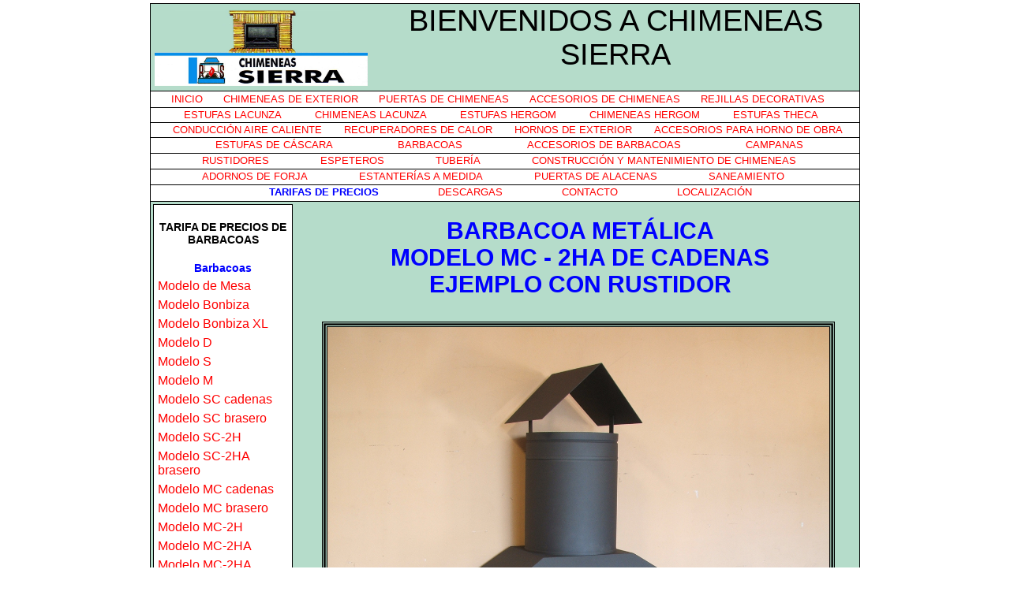

--- FILE ---
content_type: text/html
request_url: https://chimeneassierra.es/barbacoas/modelo-mc-2ha-rustidor.html
body_size: 12660
content:
<!DOCTYPE HTML PUBLIC "-//W3C//DTD HTML 4.0 Transitional//EN">
<html>
<head>
<link rel="shortcut icon" href="http://www.chimeneassierra.es/objetos/favicon.ico">
<meta content="text/html; charset=iso-8859-1" http-equiv=Content-Type><title>CHIMENEAS SIERRA - BARBACOA modelo MC-2HA de cadenas con rustidor</title>
<META content="Barbacoa metalica de leña modelo MC-2HA de cadenas con rustidor. Con campana, dos sistemas de elevacion por cadenas y salida de humo." name="description">
<META content="BARBACOAS, ACCESORIOS, OBRA, chimeneas, fabricantes, Granada, Andalucía, España" name="keywords">
<link rel="stylesheet" href="../estilo-general.css" type="text/css" media="all">
</head>
<body>
<div id="global">
<!-- INICIO CODIGO DE CABECERA - NO TOCAR -->
 <!-- <div id="curva-superior"></div>-->
  <div id="cabecera">
    <div id="logotipo"><a href="../index.html"><img src="../objetos/logotipo.png" width="270" 
height="100" alt="Haz clic aquí para volver a la página de inicio"></a></div>
        <div id="publicidad">BIENVENIDOS A CHIMENEAS SIERRA</div>
	<!--	<div id="covid">
		<h1>BIENVENIDOS A CHIMENEAS SIERRA</h1>
		<h2>INFO CORONAVIRUS: SEGUIMOS FABRICANDO ARTÍCULOS.</h2>
		<h2>NUESTRA TIENDA ESTÁ CERRADA AL PUBLICO, PERO LA WEB PERMANECERÁ ABIERTA LAS 24H.</h2>

<p>Nuestra web continúa funcionando con normalidad. Nuestras fábrica y servicio de venta a distancia están activos.</p>
<p>Hemos implementado las medidas recomendadas por las autoridades sanitarias.</p>
<p>Puedes contactar por email, teléfono o WhatsApp de lunes a viernes de 9h a 14h y de 17h a 20h y sábados de 9h a 14h.</p>
</div>--->
 </div>
<div id="navegacion">
    <ul><li><a href="../inicio/inicio.html"title="Inicio de CHIMENEAS SIERRA">INICIO</a></li><li><a href="../chimeneas/chimenea-b.html" title="CHIMENEAS-BARBACOAS DE EXTERIOR">CHIMENEAS DE EXTERIOR</a></li><li><a href="../puertas-de-chimeneas/puertas.html" title="Puertas para CHIMENEAS">PUERTAS DE CHIMENEAS</a></li>
<li><a href="../accesorios-de-chimeneas/parrilla.html" title="Accesorios de CHIMENEAS">ACCESORIOS DE CHIMENEAS</a></li><li><a href="../rejillas-decorativas/rejilla-escudo-futbol.html" title="REJILLAS DECORATIVAS">REJILLAS DECORATIVAS</a></li></ul>
  </div>
        <div id="navegacion1">
    <ul><li><a href="../lacunza-estufas/lacunza-bidart.html"title="ESTUFAS LACUNZA">ESTUFAS LACUNZA</a></li><li><a href="../lacunza-chimeneas/lacunza-re-700.html"title="CHIMENEAS LACUNZA">CHIMENEAS LACUNZA</a></li><li><a href="../hergom-estufas/hergom-manchester.html"title="ESTUFAS HERGOM">ESTUFAS HERGOM</a></li><li><a href="../hergom-chimeneas/hergom-hgb-70.html"title="CHIMENEAS HERGOM">CHIMENEAS HERGOM</a></li><li><a href="../theca-estufas/theca-mixta3.html"title="ESTUFAS THECA">ESTUFAS THECA</a></li></ul>
  </div>	
	<div id="navegacion2">
	<ul><li><a href="../conduccion-aire/tubo-flexible.html" title="CONDUCCION DE AIRE CALIENTE">CONDUCCIÓN AIRE CALIENTE</a></li><li><a href="../recuperadores-calor/paila.html" title="Recuperadores de calor para CHIMENEAS">RECUPERADORES DE CALOR</a></li></ul><li><a href="../hornos/horno-od.html" title="Hornos metálicos">HORNOS DE EXTERIOR</a></li><li><a href="../accesorios-horno/puerta-horno.html" title="Accesorios para horno de obra">ACCESORIOS PARA HORNO DE OBRA</a></li></ul>
 </div>
 
	<div id="navegacion3">
	<ul><li><a href="../estufas-biomasa/estufa-bio-sierra.html" title="Estufas de Cáscara">ESTUFAS DE CÁSCARA</a></li><li><a href="../barbacoas/modelo-mesa.html" title="BARBACOAS">BARBACOAS</a></li><li><a href="../accesorios-de-barbacoas/parrilla.html" title="Accesorios de BARBACOAS">ACCESORIOS DE BARBACOAS</a></li><li><a href="../campanas/campana-b.html" title="CAMPANAS metálicas">CAMPANAS</a></li></ul>
	</div>
	
	<div id="navegacion4">
	<ul><li><a href="../rustidores/rustidor1.html" title="RUSTIDORES">RUSTIDORES</a></li><li><a href="../espeteros/espetero-regulable.html" title="ESPETEROS">ESPETEROS</a></li><li><a href="../tuberia/tubos.html" title="TUBERÍA">TUBERÍA</a></li><li><a href="../consumibles/informacion.html" title="CONSTRUCCIÓN Y MANTENIMIENTO DE CHIMENEAS">CONSTRUCCIÓN Y MANTENIMIENTO DE CHIMENEAS</a></li></ul>
	</div>
	
	<div id="navegacion5">
	<ul><li><a href="../adornos-forja/adorno-escudo-futbol.html" title="ADORNOS DE FORJA">ADORNOS DE FORJA</a></li><li><a href="../estanterias/estanteria-galvanizada.html" title="ESTANTERÍAS A LA MEDIDA DEL CLIENTE">ESTANTERÍAS A MEDIDA</a></li><li><a href="../puertas-alacenas/puertas-alacenas-ciegas.html" title="Puertas de Alacenas">PUERTAS DE ALACENAS</a></li><li><a href="../saneamiento/arquetas.html" title="Saneamiento">SANEAMIENTO</a></li></ul>
	</div>
	
	<div id="navegacion6">
	<ul><li><li><a id="tarifa" href="../tarifas/tarifas.html" title="Tarifas de precios">TARIFAS DE PRECIOS</a></li><li><a href="../descargas/descargar-catalogo.html" title="Descargas">DESCARGAS</a></li><li><a href="../contacto/contacto.html" title="Contacto">CONTACTO</a></li><li><a href="../localizacion/localizacion.html" title="Localización">LOCALIZACIÓN</a></li></ul>
	</div>

	<!-- FIN DE CODIGO DE CABECERA -->
  <div id="contenido">
	<!-- INICIO CODIGO DE MENU LATERAL IZQUIERDO - NO TOCAR -->
           <div id="menu">
<ul><h1><a id="tarifa" href="../tarifas/objetos/tarifa-barbacoas.pdf"target="_blank" title="BARBACOAS">TARIFA DE PRECIOS DE BARBACOAS</a></h1></ul>
         <h1>Barbacoas</h1>
<ul><li><a href="modelo-mesa.html" title="BARBACOA de Mesa">Modelo de Mesa</a></li><li><a href="modelo-bonbiza.html" title="BARBACOA modelo Bonbiza">Modelo Bonbiza</a></li><li><a href="modelo-bonbiza-xl.html" title="BARBACOA modelo Bonbiza XL">Modelo Bonbiza XL</a></li><li><a href="modelo-d.html" title="BARBACOA modelo D">Modelo D</a></li><li><a href="modelo-s.html" title="BARBACOA modelo S">Modelo S</a></li><li><a href="modelo-m.html" title="BARBACOA modelo M">Modelo M</a></li><li><a href="modelo-sc.html" title="BARBACOA modelo SC de cadenas">Modelo SC cadenas</a></li><li><a href="modelo-sc-brasero.html" title="BARBACOA modelo SC de cadenas con brasero">Modelo SC brasero</a></li><li><a href="modelo-sc-2h.html" title="BARBACOA modelo SC-2H de cadenas">Modelo SC-2H</a></li><li><a href="modelo-sc-2ha-brasero.html" title="BARBACOA modelo SC-2HA brasero">Modelo SC-2HA brasero</a></li><li><a href="modelo-mc.html" title="BARBACOA modelo MC de cadenas">Modelo MC cadenas</a></li><li><a href="modelo-mc-brasero.html" title="BARBACOA modelo MC de cadenas con brasero">Modelo MC brasero</a></li><li><a href="modelo-mc-2h.html" title="BARBACOA modelo MC-2H de cadenas">Modelo MC-2H</a></li><li><a href="modelo-mc-2ha.html" title="BARBACOA modelo MC-2HA de cadenas">Modelo MC-2HA</a></li><li><a href="modelo-mc-2ha-brasero.html" title="BARBACOA modelo MC-2HA brasero">Modelo MC-2HA brasero</a></li><li><a href="modelo-mch.html" title="BARBACOA modelo MCH">Modelo MCH cadenas</a></li></ul>
         <h1>Mesas y carros</h1>
<ul><li><a href="mesa-barbacoa.html" title="Mesa para 1 BARBACOA">Mesa 1 barbacoa</a></li><li><a href="mesa-2barbacoas.html" title="Mesa para 2 BARBACOAS">Mesa 2 barbacoas</a></li><li><a href="carro.html" title="Carro para 1 BARBACOA">Carro 1 barbacoa</a></li><li><a href="carro-2barbacoas.html" title="Carro para 2 BARBACOAS">Carro 2 barbacoas</a></li><li><a href="carro-3barbacoas.html" title="Carro para 3 BARBACOA">Carro 3 barbacoas</a></li></ul>
			 </div>
			 <!-- FIN DE CODIGO DE MENU LATERAL IZQUIERDO -->
<h1>BARBACOA METÁLICA<br />
MODELO MC - 2HA DE CADENAS<br />
EJEMPLO CON RUSTIDOR</h1>
<img alt="BARBACOA metalica MC-2HA de cadenas - costado cerrado" src="objetos/barbacoa-mc-2ha-rustidor.png" width="650" />


<p>- Barbacoa con 2 hogares de diferentes medidas, uno mas ancho y otro mas estrecho.</p>
<p>- Dispone de dos sistemas independientes de elevación por cadenas.</p>
<p>- Marcos porta parrillas equipados con carritos de rodillos para un fácil deslizamiento</p><p>&nbsp;&nbsp; por sus guías.</p>
<p>- Equipada con dos parrillas de asado de varilla y puños desmontables.</p>
<p>- Cajones ceniceros preparados para asar patatas.</p>
<p>- Rejillas de los hogares del fuego desmontables para su limpieza.</p>
<p>- El conducto de humos se puede desviar y alargar hasta la medida del cliente.</p>
<p>- Se puede usar con carbón vegetal o con leña.</p>
<p>- Se fabrica en medidas de 130, 140, 150 y 160 cm de ancho interior.</p>
<p>- Todos los anchos se pueden fabricar en fondos de 50 y 60 cm.</p>


<br />
<h2>TIPOS DE SISTEMAS DE ELEVACIÓN</h2>
<p>- Cada sistema de elevación puede ser lateral, frontal o lateral desmontable y pueden</p><p>&nbsp;&nbsp; ir combinados según las necesidades del cliente.</p><br />

<p>- SISTEMA DE ELEVACIÓN LATERAL:</p>
<p>&nbsp;&nbsp;&nbsp;&nbsp;&nbsp;- Provisto de manivela con su anclaje, cada cuarto de vuelta es una altura.</p>
<p><a id="ejemplo" href="sistema-de-elevacion-mc2ha.html" title="Aquí encontrará mas información sobre el sistema de elevación por cadenas">&nbsp;&nbsp;&nbsp;&nbsp; - El sistema de elevación puede ser fijo o desmontable, para mas info haga click aquí.</a></p>
<br />
<p>- SISTEMA DE ELEVACIÓN FRONTAL:</p>
<p>&nbsp;&nbsp;&nbsp;&nbsp;&nbsp;- Provisto de tornillo sin fin y manivela desmontable.</p>
<br />

<h2>OPCIONES PARA TODAS LAS BARBACOAS</h2>
<p>&nbsp;&nbsp;&nbsp;&nbsp;&nbsp;- Costado cerrado o costado abierto.</p>
<p>&nbsp;&nbsp;&nbsp;&nbsp;&nbsp;- Accesorios como parilla con recoge-grasas, plancha de asado o paellero.</p>
<p>&nbsp;&nbsp;&nbsp;&nbsp;&nbsp;- Cruceta de asados abiertos.</p>
<p>&nbsp;&nbsp;&nbsp;&nbsp;&nbsp;- Mesa o carro para barbacoas.</p>
<p>&nbsp;&nbsp;&nbsp;&nbsp;&nbsp;- Rustidor de encaje frontal.</p>
<p>&nbsp;&nbsp;&nbsp;&nbsp;&nbsp;- Espetero regulable de encaje frontal.</p>

<p><a id="ejemplo" href="modelo-mc-2ha-recogegrasas.html" title="Haga click aquí para ver ejemplo de Barbacoa metalica modelo MC - 2HA con parrilla recoge-grasas">- Para ver ejemplo de Barbacoa MC-2HA con parrilla recoge-grasas, haga click aquí.</a></p>
<p><a id="ejemplo" href="modelo-mc-2ha-cruceta.html" title="Haga click aquí para ver ejemplo de Barbacoa metalica modelo MC-2HA de cadenas con cruceta de asados abiertos">- Para ver ejemplo de Barbacoa MC-2HA con cruceta asados abiertos, haga click aquí.</a></p>
<p><a id="ejemplo" href="modelo-mc-2ha-carro.html" title="Haga click aquí para ver ejemplo de Barbacoa metalica modelo MC - 2HA con carro completo">- Para ver ejemplo de Barbacoa MC-2HA con carro completo, haga click aquí.</a></p>
<p><a id="ejemplo" href="modelo-mc-2ha-espetero.html" title="Haga click aquí para ver ejemplo de Barbacoa metalica modelo MC - 2HA con espetero">- Para ver ejemplo de Barbacoa MC-2HA con espetero regulable, haga click aquí.</a></p>
<p><a id="ejemplo" href="modelo-mc-2ha.html" title="Haga click aquí para regresar a Barbacoa metalica modelo MC - 2HA">- Para regresar a Barbacoa modelo MC-2HA de cadenas, haga click aquí.</a></p>





<p id="nota">- NOTA:  La  fábrica se  reserva  el  derecho  de modificar  los artículos  sin  previo  aviso.</p>
  </div>
	<!-- INICIO CODIGO PIE DE PAGINA - NO TOCAR -->
	 <div id="pie">
	
	<div id="pieuno">
	<p>Consultenos precios. Hágalo por e-mail o por telefono, le atenderemos con muchísimo gusto. Expónganos su idea podemos estudiarla.</p>
	</div>
	
  <div id="piedos">
<p>Polígono Juncaril,&nbsp; C/ Almuñécar Parcela R-50, &nbsp;18220 Albolote (Granada) &nbsp;Tlf. y Fax: 958 465 967,&nbsp; Móvil: 670 25 15 46</p>
	</div>
	
	<div id="pietres">
<p> Página web: www.chimeneassierra.es &nbsp; E-mail: chimeneassierra@chimeneassierra.es</p>
	</div>
	
	<div id="piecero">
<p>Entra en nuestro Facebook, Instagram y TikTok, síguenos y podrás estar informado de nuestras últimas novedades y promociones.</p>
	<p>Déjanos tus comentarios y sugerencias.</p>
<div id="whatsapp"><a href="https://wa.me/34670251546" target="_blank" title="Enviar WhatsApp a Chimeneas Sierra"><img id="primera" src="../objetos/logo-whatsapp.png" width="50" height="50"></a></div>
<div id="facebook"><a href="https://www.facebook.com/chimeneassierra" target="_blank" title="Chimeneas Sierra en Facebook"><img src="../objetos/logo-facebook.png" width="50" height="50"></a></div>
<div id="instagram"><a href="https://www.instagram.com/chimeneassierra" target="_blank" title="Chimeneas Sierra en Instagram"><img src="../objetos/logo-instagram.png" width="50" height="50"></a></div>
<div id="tiktok"><a href="https://www.tiktok.com/@chimeneassierra?is_from_webapp=1&sender_device=pc" target="_blank" title="Chimeneas Sierra en TilTok"><img src="../objetos/logo-tiktok.png" width="50" height="50"></a></div>
	
	</div>
	
	</div>
	<!-- FIN CODIGO PIE DE PAGINA -->
</div>
</body>
</html>



--- FILE ---
content_type: text/css
request_url: https://chimeneassierra.es/estilo-general.css
body_size: 18415
content:
* {text-indent:0px ; margin:0px ; padding:0px ; border:0px}
img {margin:30px 5px 10px 0px;float:center}
#cuarta {margin:0px 5px 5px 0px;float:center}
#tercera {margin:-5px 5px 5px 0px;float:center}
#segunda{margin: 10px 10px 10px 195px;float: center}
#debajo{margin: 0px 5px 10px 0px;float: center}
#segunda-barbacoa{margin: 15px 10px 0px 195px;float: center}
#primera-barbacoa{margin: 30px 5px 0px 0px;float: center}
#mc-carro{margin: 10px 5px 10px -5px;float: center}
#quinta{margin: 0px 5px 5px 195px;float: center}
#primera{margin: 10px 5px 10px 0px}
#primera-ejemplo{margin: 10px 5px 5px 0px}
#veleta {margin:-5px 5px 10px 0px;float:center}
#barbacoa-sc {margin:-10px 5px 5px 0px;float:center}

p {text-align: justify}
#covid19{text-align: center}
#centro{text-align: center; font-size:15px; color:green}
#izq{text-align: left; font-size:15px; color:green}
#nota{font-size:12px;margin-top:10px}
#nota-larga{font-size:12px;margin-top:10px}
#nota-larga2{font-size:12px;margin-top:0px}

#nota2{font-size:12px;margin-top:10px}
#sub{margin-left:40px}
#email:{font-size:100px}
h1 {font-size: 1.2em; color:blue ; font-weight: bold ; text-decoration: underline ;
    text-align: center}
h2 {font-size: 1.1em; color:blue ; font-weight: bold ; text-decoration: none ; 
    text-align: center}
h3 {font-size: 1.2em; color:blue ; font-weight: bold ; text-decoration: underline ;
    text-align: center}
body        {text-align: center }
#global     {width:900px ; margin:4px auto }

#curva-superior { background-image: url(objetos/curva-superior.gif) ; 
                  background-repeat: no-repeat ;
                  width: 800px ;
                  height:12px ;
                  overflow: hidden }
#cabecera   {background-color: #B5DCCA    ;height:110px;border-top: black 1px solid; border-left: black 1px solid ; 
             border-right: black 1px solid}
#logotipo   {width:280px ; height:100px; float:left ;margin-top:4px;background-color: #B5DCCA}
#logotipo img  {margin:0px}

#publicidad {width:618px ;height:85px; float:right ; margin-top:0px ; font-size: 38px; font-family:Comic Sans MS, Arial }
#covid {width:618px ;height:85px ; float:right ; margin-top:0px ; font-size: 10px; font-family:Comic Sans MS, Arial }
#covid p {margin: 2px 10px 0px 5px ;font-size: 10px; font-family:Comic Sans MS, Arial;text-align: center}
#covid h1{color:black;text-decoration:none;font-size:11px ;padding:5px 0px 0px 0px; font-family:Comic Sans MS, Arial}
#covid h2{color:black;font-weight:normal;text-decoration:none;font-size:11px ;padding:0px 0px 0px 0px; font-family:Comic Sans MS, Arial}




#navegacion {background-color: white;font-size:0.8em; border: black 1px solid  ; height:20px;font-family:Comic Sans MS, Arial}
#navegacion li {float:left ; list-style:none ; margin: 2px 0px 0px 26px }
#navegacion ul { margin-left: 0px }

#navegacion1 {background-color: white ;font-size:0.8em; border-right: black 1px solid; border-bottom: black 1px solid; border-left:black 1px solid; height:18px;font-family:Comic Sans MS, Arial}
#navegacion1 li {float:left ; list-style:none ; margin: 1px 0px 0px 42px }
#navegacion1 ul {margin left: 0px}

#navegacion2 {background-color: white ;font-size:0.8em; border-right: black 1px solid  ;border-left:black 1px solid;height:18px;font-family:Comic Sans MS, Arial}
#navegacion2 li {float:left ; list-style:none ; margin: 1px 0px 0px 28px }
#navegacion2 ul {margin left: 0px}

#navegacion3 {background-color: white ;font-size:0.8em;border-top:black 1px solid; border-right: black 1px solid  ;border-left:black 1px solid; height:19px;font-family:Comic Sans MS, Arial}
#navegacion3 li {float:left ; list-style:none ; margin: 1px 0px 0px  82px}
#navegacion3 ul {margin left: 0px}

#navegacion4 {background-color: white ;font-size:0.8em; border-top:black 1px solid; border-right: black 1px solid  ;border-left:black 1px solid; height:19px;font-family:Comic Sans MS, Arial}
#navegacion4 li {float:left ; list-style:none ; margin: 1px 0px 0px 65px }
#navegacion4 ul {margin left: 0px}


#navegacion5 {background-color: white ;font-size:0.8em; border-top:black 1px solid; border-right: black 1px solid  ;border-left:black 1px solid; height:19px;font-family:Comic Sans MS, Arial}
#navegacion5 li {float:left ; list-style:none ; margin: 1px 0px 0px 65px }
#navegacion5 ul {margin left: 0px}

#navegacion6 {background-color: white ;font-size:0.8em; border: black 1px solid  ; height:20px;font-family:Comic Sans MS, Arial}
#navegacion6 li {float:left ; list-style:none ; margin: 1px 0px 0px 75px }
#navegacion6 ul {margin left: 0px}

#navegacion6 #tarifa         {color:blue ; text-decoration:none;font-weight: bold}
#navegacion6 #tarifa:link    {}
#navegacion6 #tarifa:visited {color:blue;text decoration:none;font-weight: bold}
#navegacion6 #tarifa:hover   {color:blue ; text-decoration:none ; background-color: #B5DCCA}
#navegacion6 #tarifa:active  {}


#contenido  {background-color:#B5DCCA; border-left: black 1px solid ; 
             border-right: black 1px solid }
#contenido p {margin: 5px 10px 0px 10px ;text-indent: 200px; font-family:Comic Sans MS, Arial}
#contenido #centro-corto {text-align: center; font-size:15px; color:green;text-indent: 0px;}
#contenido #nota{padding:10px 0px 30px 0px}
#contenido #nota-larga{padding:15px 0px 0px 0px}
#contenido #nota-larga2{padding:0px 0px 30px 0px}
#contenido #notar{padding:10px 0px 20px 0px;text-indent:1px}
#contenido #final-texto{padding:5px 0px 20px 0px}
#contenido #r{margin: 5px 10px 0px 10px ;text-indent: 0px;font-family:Comic Sans MS, Arial}
#contenido h1{text-decoration:none;font-size:30px ;padding:20px 0px 0px 0px; font-family:Comic Sans MS, Arial}
#contenido h2{text-decoration:none;font-size:20px ;padding:0px 0px 0px 0px; font-family:Comic Sans MS, Arial}





#contenido-corta  {background-color:#B5DCCA; border-left: black 1px solid ; 
             border-right: black 1px solid }
#contenido-corta p {margin: 5px 10px 0px 10px ;text-indent: 30px; font-family:Comic Sans MS, Arial}
#contenido-corta #p2 {margin: 5px 10px 0px 10px ;text-indent: 212px; font-family:Comic Sans MS, Arial}
#contenido-corta #nota{padding:10px 0px 30px 0px}
#contenido-corta #nota2{padding:10px 0px 30px 0px;text-indent:212px}
#contenido-corta #notar{padding:10px 0px 30px 0px;text-indent:1px}
#contenido-corta #final-texto{padding:5px 0px 20px 0px}
#contenido-corta #r{margin: 5px 10px 0px 10px ;text-indent: 0px;font-family:Comic Sans MS, Arial}
#contenido-corta h1{text-decoration:none;font-size:30px ;padding:20px 0px 0px 0px; font-family:Comic Sans MS, Arial}
#contenido-corta h2{text-decoration:none;font-size:20px ;padding:20px 0px 0px 0px; font-family:Comic Sans MS, Arial}


#contenido-uso {background-color:#B5DCCA; border-left: black 1px solid ; 
             border-right: black 1px solid }
#contenido-uso p {margin:5px 10px 0px 10px;text-indent:15px; font-family:Comic Sans MS, Arial}
#contenido-uso h1 {text-decoration:none;font-size:30px; padding:20px 0px 10px 0px; font-family:Comic Sans MS, Arial}
#contenido-uso h2 {padding:10px 0px 10px 0px;font-size:30px; font-family:Comic Sans MS, Arial}
#contenido-uso h3 {text-decoration:none;font-size:15px; padding:0px 0px 30px 0px; font-family:Comic Sans MS, Arial}
#contenido-uso #uso {text-indent:65px}
#contenido-uso #final-texto {padding:0px 0px 20px 0px; font-family:Comic Sans MS, Arial}
#contenido-uso #nota{padding:5px 0px 20px 0px}


#contenido-descarga {background-color:#B5DCCA; border-left: black 1px solid ; 
             border-right: black 1px solid }
#contenido-descarga p {margin:5px 10px 0px 130px;text-indent:15px; font-family:Comic Sans MS, Arial}
#contenido-descarga h1 {text-decoration:none;font-size:30px; padding:20px 0px 10px 0px; font-family:Comic Sans MS, Arial}
#contenido-descarga h2 {padding:10px 0px 10px 0px; font-family:Comic Sans MS, Arial}



#contenido-contacto{background-color:#B5DCCA; border-left: black 1px solid ; 
             border-right: black 1px solid }
#contenido-contacto p {font-size:1.5em;margin:5px 10px 0px 10px;text-indent:15px; font-family:Comic Sans MS, Arial}
#contenido-contacto h1{text-decoration:none;font-size:30px ;padding:20px 0px 0px 0px; font-family:Comic Sans MS, Arial}
#contenido-contacto #final-texto{padding:0px 0px 20px 0px; font-family:Comic Sans MS, Arial} 

#contenido-horno  {background-color:#B5DCCA; border-left: black 1px solid ; 
             border-right: black 1px solid }
#contenido-horno p {margin: 5px 10px 0px 10px ;text-indent: 137px; font-family:Comic Sans MS, Arial}
#contenido-horno #nota{padding:5px 0px 20px 0px}
#contenido-horno #final-texto{padding:5px 0px 20px 0px}
#contenido-horno h1{text-decoration:none;font-size:30px ;padding:20px 0px 0px 0px; font-family:Comic Sans MS, Arial}
				


#menus       {width: 175px;float:left ; 
             text-align:left ;border:blue 0px solid; margin: 3px 10px 3px 3px;background-color:#B5DCCA; font-family:Comic Sans MS, Arial}
	
					
#menu       {width: 175px ;float:left ; 
             text-align:left ;border:black 1px solid; margin: 3px 10px 3px 3px;background-color:white; font-family:Comic Sans MS, Arial}
#menu li    {list-style:none; margin: 6px 0px 4px 5px }
#menu h1 {text-decoration:none ; font-size:14px;margin:0px}
#menu h3 {text-decoration:none;color: blue ; font-size:14px;margin:0px}



						 
#pie { background-color: white ; border: black 0px solid;height: 25px}

#pie p {color: red;text-align: center }

#pie li  {list-style: none ; font-size: 12px}






#piecero  {background-color: white   ; float:left; width:900px;height: 130px ;margin:0px 0px 0px 0px ;border-left: black 1px solid; border-right:black 1px solid;border-bottom: black 1px solid}
#piecero p{color: blue;text-align: center }
#piecero a         {color: red ; text-decoration:none; display: block}
#piecero a:link    {}
#piecero a:visited {color:red;text decoration:none}
#piecero a:hover   {color:blue ; text-decoration:none ;display: block; background-color: white}
#piecero a:active  {}

#whatsapp   {width:224px ; height:90px; float:left ;margin-top:4px;background-color: white}
#whatsapp img  {margin:10px 0px 0px 0px}
#facebook   {width:224px ; height:90px; float:left ;margin-top:4px;background-color: white}
#facebook img  {margin:10px 0px 0px 0px}
#instagram   {width:224px ; height:90px; float:left ;margin-top:4px;background-color: white}
#instagram img  {margin:10px 0px 0px 0px}
#tiktok   {width:224px ; height:90px; float:left ;margin-top:4px;background-color: white}
#tiktok img  {margin:10px 0px 0px 0px}



#pieuno  {background-color: white   ; float:left; width:900px;  ;margin:0px 0px 0px 0px ;border: black 1px solid;height: 25px}
#pieuno p{color: blue;text-align: center }

#piedos  {float:left; width:900px ;background-color: white  ;border-left: black 1px solid;border-right:black 1px solid;margin:0px 0px 0px 0px;height: 25px}

#pietres {background-color: white   ; float:left; width:900px;border-left: black 1px solid; border-right:black 1px solid ;margin:0px 0px 0px 0px;;border-bottom: black 1px solid;height: 25px}







#curva-inferior { background-image: url(objetos/curva-inferior.gif) ; 
                  background-repeat: no-repeat ;
                  width: 800px ;
                  height:12px ;
                  overflow: hidden }						
									
									
a         {color: red ; text-decoration:none; display: block}
a:link    {}
a:visited {color:red;text decoration:none}
a:hover   {color:blue ; text-decoration:none ;display: block; background-color: #B5DCCA}
a:active  {}

#logotipo a         {}
#logotipo a:link    {}
#logotipo a:visited {}
#logotipo a:hover   {background-color: #B5DCCA    }
#logotipo a:active  {}

#contenido #tarifas         {color:red ;text-decoration:none; margin: 0px 0px 0px 10px }
#contenido #tarifas:link    {}
#contenido #tarifas:visited {}
#contenido #tarifas:hover   {color:blue}
#contenido #tarifas:active   {}    





#mapa a             {color:red;tex-decoration:none;font-size:1.5em;display:;background-color: #B5DCCA}
#mapa a:link        {background-color: #B5DCCA}
#mapa a:visited     {color:bromn;background-color: #B5DCCA}
#mapa a:hover       {color:blue;background-color: #B5DCCA}
#mapa a:active      {background-color: #B5DCCA}
#contacto a             {color:red;tex-decoration:none;font-size:1.5em;display:;background-color: #B5DCCA}
#contacto a:link        {background-color: #B5DCCA}
#contacto a:visited     {color:bromn;background-color: #B5DCCA}
#contacto a:hover       {color:blue;background-color: #B5DCCA}
#contacto a:active      {background-color: #B5DCCA}

#contenido #ejemplo         {text-indent:200px;color:blue ;text-decoration:none}
#contenido #ejemplo:link    {}
#contenido #ejemplo:visited {}
#contenido #ejemplo:hover   {color:red}
#contenido #ejmplo:active   {}      

#contenido #ejemplo1        {text-indent:10px;color:blue ;text-decoration:none}
#contenido #ejemplo1:link    {}
#contenido #ejemplo1:visited {}
#contenido #ejemplo1:hover   {color:red}
#contenido #ejmplo1:active   {}  

#menu #tarifa         {color:black ;text-decoration:none}
#menu #tarifa:link    {}
#menu #tarifa:visited {}
#menu #tarifa:hover   {color:blue}
#menu #tarifa:active   {}    

#contenido-uso #tarifa         {text-align: center;color:black ;text-decoration:none}
#contenido-uso #tarifa:link    {}
#contenido-uso #tarifa:visited {}
#contenido-uso #tarifa:hover   {color:blue}
#contenido-uso #tarifa:active   {}  


#contenido-corta #ejemplo         {text-indent:30px;color:blue ;text-decoration:none}
#contenido-corta #ejemplo:link    {}
#contenido-corta #ejemplo:visited {}
#contenido-corta #ejemplo:hover   {color:red}
#contenido-corta #ejmplo:active   {} 



#contenido-uso #ejemplo         {text-indent:15px;color:blue ;text-decoration:none}
#contenido-uso #ejemplo:link    {}
#contenido-uso #ejemplo:visited {}
#contenido-uso #ejemplo:hover   {color:red}
#contenido-uso #ejmplo:active   {}      


#contenido #descarga    {background-color: #B5DCCA    }


#contenido-horno #ejemplo         {text-indent:137px;color:blue ;text-decoration:none}
#contenido-horno #ejemplo:link    {}
#contenido-horno #ejemplo:visited {}
#contenido-horno #ejemplo:hover   {color:red}
#contenido-horno #ejmplo:active   {}




#contenido-accesorios  {background-color:#B5DCCA; border-left: black 1px solid ; 
             border-right: black 1px solid; width:900px }
#contenido-accesorios p {margin: 5px 10px 0px 10px ;text-indent: 30px; font-family:Comic Sans MS, Arial}
#contenido-accesorios #nota{padding:10px 0px 30px 0px}
#contenido-accesorios #nota-larga{padding:15px 0px 0px 0px}
#contenido-accesorios #nota-larga2{padding:0px 0px 30px 0px}
#contenido-accesorios #notar{padding:10px 0px 20px 0px;text-indent:1px}
#contenido-accesorios #final-texto{padding:5px 0px 20px 0px}
#contenido-accesorios #r{margin: 5px 10px 0px 10px ;text-indent: 0px;font-family:Comic Sans MS, Arial}
#contenido-accesorios h1{text-decoration:none;font-size:30px ;padding:20px 0px 0px 0px; font-family:Comic Sans MS, Arial}
#contenido-accesorios h2{text-decoration:none;font-size:20px ;padding:20px 0px 0px 0px; font-family:Comic Sans MS, Arial}
#contenido-accesorios #menu h1 {text-decoration:none ; font-size:14px;margin:0px}


#relleno-accesorios      {width: 175px;height:70px ;float:left ; 
             text-align:left ;border:black 0px solid; margin: 3px 10px 3px 3px;background-color:#B5DCCA; font-family:Comic Sans MS, Arial}
#relleno-veleta      {width: 175px;height:950px ;float:left ; 
             text-align:left ;border:black 0px solid; margin: 3px 10px 3px 3px;background-color:#B5DCCA; font-family:Comic Sans MS, Arial}
#relleno-accesorios-rejilladec      {width: 175px;height:1270px ;float:left ; 
             text-align:left ;border:black 0px solid; margin: 3px 10px 3px 3px;background-color:#B5DCCA; font-family:Comic Sans MS, Arial}
#relleno-accesorios-rejillas      {width: 175px;height:700px ;float:left ; 
             text-align:left ;border:black 0px solid; margin: 3px 10px 3px 3px;background-color:#B5DCCA; font-family:Comic Sans MS, Arial}
#relleno-accesorios-rejillas-me    {width: 175px;height:300px ;float:left ; 
             text-align:left ;border:black 0px solid; margin: 3px 10px 3px 3px;background-color:#B5DCCA; font-family:Comic Sans MS, Arial}
#relleno-accesorios-premarco      {width: 175px;height:2770px ;float:left ; 
             text-align:left ;border:black 0px solid; margin: 3px 10px 3px 3px;background-color:#B5DCCA; font-family:Comic Sans MS, Arial}
#relleno-accesorios-rustidor      {width: 175px;height:500px ;float:left ; 
             text-align:left ;border:black 0px solid; margin: 3px 10px 3px 3px;background-color:#B5DCCA; font-family:Comic Sans MS, Arial}
#relleno-accesorios-rustidorp      {width: 175px;height:150px ;float:left ; 
             text-align:left ;border:black 0px solid; margin: 3px 10px 3px 3px;background-color:#B5DCCA; font-family:Comic Sans MS, Arial}
#relleno-accesorios-lenera      {width: 175px;height:400px ;float:left ; 
             text-align:left ;border:black 0px solid; margin: 3px 10px 3px 3px;background-color:#B5DCCA; font-family:Comic Sans MS, Arial}
#relleno-accesorios-espetero      {width: 175px;height:1851px ;float:left ; 
             text-align:left ;border:black 0px solid; margin: 3px 10px 3px 3px;background-color:#B5DCCA; font-family:Comic Sans MS, Arial}
#relleno-accesorios-espetero-ejemplo      {width: 175px;height:150px ;float:left ; 
             text-align:left ;border:black 0px solid; margin: 3px 10px 3px 3px;background-color:#B5DCCA; font-family:Comic Sans MS, Arial}

#relleno-accesorios-parrilla-espetero      {width: 175px;height:600px ;float:left ; 
             text-align:left ;border:black 0px solid; margin: 3px 10px 3px 3px;background-color:#B5DCCA; font-family:Comic Sans MS, Arial}
#relleno-accesorios-aspirador-humo      {width: 175px;height:650px ;float:left ; 
             text-align:left ;border:black 0px solid; margin: 3px 10px 3px 3px;background-color:#B5DCCA; font-family:Comic Sans MS, Arial}
						 

#contenido-accesorios #ejemplo         {text-indent:30px;color:blue ;text-decoration:none}
#contenido-accesorios #ejemplo:link    {}
#contenido-accesorios #ejemplo:visited {}
#contenido-accesorios #ejemplo:hover   {color:red}
#contenido-accesorios #ejmplo:active   {} 

